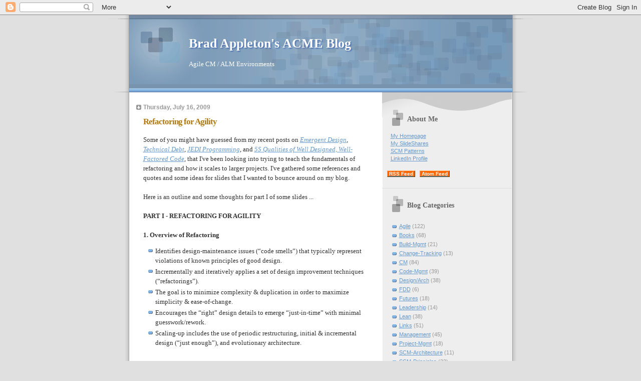

--- FILE ---
content_type: text/html; charset=UTF-8
request_url: http://bradapp.blogspot.com/2009/07/refactoring-for-agility.html
body_size: 13365
content:
<!DOCTYPE html>
<html dir='ltr'>
<head>
<link href='https://www.blogger.com/static/v1/widgets/2944754296-widget_css_bundle.css' rel='stylesheet' type='text/css'/>
<meta content='text/html; charset=UTF-8' http-equiv='Content-Type'/>
<meta content='blogger' name='generator'/>
<link href='http://bradapp.blogspot.com/favicon.ico' rel='icon' type='image/x-icon'/>
<link href='http://bradapp.blogspot.com/2009/07/refactoring-for-agility.html' rel='canonical'/>
<link rel="alternate" type="application/atom+xml" title="Brad Appleton&#39;s ACME Blog - Atom" href="http://bradapp.blogspot.com/feeds/posts/default" />
<link rel="alternate" type="application/rss+xml" title="Brad Appleton&#39;s ACME Blog - RSS" href="http://bradapp.blogspot.com/feeds/posts/default?alt=rss" />
<link rel="service.post" type="application/atom+xml" title="Brad Appleton&#39;s ACME Blog - Atom" href="https://www.blogger.com/feeds/10280668/posts/default" />

<link rel="alternate" type="application/atom+xml" title="Brad Appleton&#39;s ACME Blog - Atom" href="http://bradapp.blogspot.com/feeds/5151439327721874734/comments/default" />
<!--Can't find substitution for tag [blog.ieCssRetrofitLinks]-->
<meta content='http://bradapp.blogspot.com/2009/07/refactoring-for-agility.html' property='og:url'/>
<meta content='Refactoring for Agility' property='og:title'/>
<meta content='Some of you might have guessed from my recent posts on Emergent Design ,  Technical Debt ,  JEDI Programming , and 5S Qualities of Well Desi...' property='og:description'/>
<title>Brad Appleton's ACME Blog: Refactoring for Agility</title>
<style id='page-skin-1' type='text/css'><!--
/*
* Blogger Template Style
* Name:     TicTac (Blueberry)
* Date:     1 March 2004
* Updated by: Blogger Team
*/
/* ---( page defaults )--- */
body {
margin: 0;
padding: 0;
font-size: small;
text-align: center;
color: #333333;
background: #e0e0e0;
}
blockquote {
margin-top: 0;
margin-right: 0;
margin-bottom: 0;
margin-left: 30px;
padding-top: 10px;
padding-right: 0;
padding-bottom: 0;
padding-left: 20px;
font-size: 88%;
line-height: 1.5em;
color: #666;
background: url(https://resources.blogblog.com/blogblog/data/tictac_blue/quotes.gif) no-repeat top left;
}
blockquote p {
margin-top: 0;
}
abbr, acronym {
cursor: help;
font-style: normal;
border-bottom: 1px dotted;
}
code {
color: #996666;
}
hr {
display: none;
}
img {
border: none;
}
/* unordered list style */
ul {
list-style: none;
margin-left: 10px;
padding: 0;
}
li {
list-style: none;
padding-left: 14px;
margin-bottom: 3px;
background: url(https://resources.blogblog.com/blogblog/data/tictac_blue/tictac_blue.gif) no-repeat left 6px;
}
/* links */
a:link {
color: #6699cc;
}
a:visited {
color: #666699;
}
a:hover {
color: #5B739C;
}
a:active {
color: #5B739C;
text-decoration: none;
}
/* ---( layout structure )---*/
#outer-wrapper {
width: 847px;
margin: 0px auto 0;
text-align: left;
font: normal normal 100% Verdana, sans-serif;
background: url(https://resources.blogblog.com/blogblog/data/tictac_blue/tile_left.gif) repeat-y;
}
#content-wrapper {
margin-left: 42px; /* to avoid the border image */
width: 763px;
}
#main {
float: left;
width: 460px;
margin-top: 20px;
margin-right: 0;
margin-bottom: 0;
margin-left: 0;
padding-top: 0;
padding-right: 0;
padding-bottom: 0;
padding-left: 1em;
line-height: 1.5em;
word-wrap: break-word; /* fix for long text breaking sidebar float in IE */
overflow: hidden;     /* fix for long non-text content breaking IE sidebar float */
}
#sidebar {
float: right;
width: 259px;
padding-top: 20px;
padding-right: 0px;
padding-bottom: 0;
padding-left: 0;
font-size: 85%;
line-height: 1.4em;
color: #999999;
background: url(https://resources.blogblog.com/blogblog/data/tictac_blue/sidebar_bg.gif) no-repeat left top;
word-wrap: break-word; /* fix for long text breaking sidebar float in IE */
overflow: hidden;     /* fix for long non-text content breaking IE sidebar float */
}
/* ---( header and site name )--- */
#header-wrapper {
margin: 0;
padding: 0;
font: normal normal 100% 'Lucida Grande','Trebuchet MS';
background: #e0e0e0 url(https://resources.blogblog.com/blogblog/data/tictac_blue/top_div_blue_left.gif) no-repeat left top;
}
#header {
margin: 0;
padding-top: 25px;
padding-right: 60px;
padding-bottom: 35px;
padding-left: 160px;
color: #FFFFFF;
background: url(https://resources.blogblog.com/blogblog/data/tictac_blue/top_h1.gif) no-repeat bottom left;
}
#header h1 {
font-size: 200%;
text-shadow: #4F73B6 2px 2px 2px;
}
#header h1 a {
text-decoration: none;
color: #FFFFFF;
}
#header h1 a:hover {
color: #eee;
}
/* ---( main column )--- */
h2.date-header {
margin-top: 0;
padding-left: 14px;
font-size: 90%;
color: #999999;
background: url(https://resources.blogblog.com/blogblog/data/tictac_blue/date_icon_blue.gif) no-repeat left 50%;
}
.post h3 {
margin-top: 0;
font: normal bold 130% 'Lucida Grande','Trebuchet MS';
letter-spacing: -1px;
color: #b47b10;
}
.post {
margin-top: 0;
margin-right: 0;
margin-bottom: 1.5em;
margin-left: 0;
padding-top: 0;
padding-right: 0;
padding-bottom: 1.5em;
padding-left: 14px;
border-bottom: 1px solid #ddd;
}
.post h3 a,
.post h3 a:visited {
color: #b47b10;
text-decoration: none;
}
.post-footer {
margin: 0;
padding-top: 0;
padding-right: 0;
padding-bottom: 0;
padding-left: 14px;
font-size: 88%;
color: #999999;
background: url(https://resources.blogblog.com/blogblog/data/tictac_blue/tictac_grey.gif) no-repeat left 8px;
}
.post img, table.tr-caption-container {
padding: 6px;
border-top: 1px solid #ddd;
border-left: 1px solid #ddd;
border-bottom: 1px solid #c0c0c0;
border-right: 1px solid #c0c0c0;
}
.tr-caption-container img {
border: none;
padding: 0;
}
.feed-links {
clear: both;
line-height: 2.5em;
}
#blog-pager-newer-link {
float: left;
}
#blog-pager-older-link {
float: right;
}
#blog-pager {
text-align: center;
}
/* comment styles */
#comments {
padding: 10px 10px 0px 10px;
font-size: 85%;
line-height: 1.5em;
color: #666;
background: #eee url(https://resources.blogblog.com/blogblog/data/tictac_blue/comments_curve.gif) no-repeat top left;
}
#comments h4 {
margin-top: 20px;
margin-right: 0;
margin-bottom: 15px;
margin-left: 0;
padding-top: 8px;
padding-right: 0;
padding-bottom: 0;
padding-left: 40px;
font-family: "Lucida Grande", "Trebuchet MS";
font-size: 130%;
color: #666;
background: url(https://resources.blogblog.com/blogblog/data/tictac_blue/bubbles.gif) no-repeat 10px 0;
height: 29px !important; /* for most browsers */
height /**/:37px; /* for IE5/Win */
}
#comments ul {
margin-left: 0;
}
#comments li {
background: none;
padding-left: 0;
}
.comment-body {
padding-top: 0;
padding-right: 10px;
padding-bottom: 0;
padding-left: 25px;
background: url(https://resources.blogblog.com/blogblog/data/tictac_blue/tictac_blue.gif) no-repeat 10px 5px;
}
.comment-body p {
margin-bottom: 0;
}
.comment-author {
margin-top: 4px;
margin-right: 0;
margin-bottom: 0;
margin-left: 0;
padding-top: 0;
padding-right: 10px;
padding-bottom: 0;
padding-left: 60px;
color: #999;
background: url(https://resources.blogblog.com/blogblog/data/tictac_blue/comment_arrow_blue.gif) no-repeat 44px 2px;
}
.comment-footer {
border-bottom: 1px solid #ddd;
padding-bottom: 1em;
}
.deleted-comment {
font-style:italic;
color:gray;
}
/* ---( sidebar )--- */
.sidebar h2 {
margin-top: 0;
margin-right: 0;
margin-bottom: 0;
margin-left: 0;
padding-top: 25px;
padding-right: 0;
padding-bottom: 0;
padding-left: 40px;
font: normal bold 130% 'Lucida Grande','Trebuchet MS';
color: #666666;
height: 32px;
background: url(https://resources.blogblog.com/blogblog/data/tictac_blue/sidebar_icon.gif) no-repeat 10px 15px;
height: 32px !important; /* for most browsers */
height /**/:57px; /* for IE5/Win */
}
.sidebar .widget {
margin: 0;
padding-top: 0;
padding-right: 0;
padding-bottom: 10px;
padding-left: 10px;
border-bottom: 1px solid #ddd;
}
.sidebar li {
background: url(https://resources.blogblog.com/blogblog/data/tictac_blue/tictac_blue.gif) no-repeat left 5px;
}
.profile-textblock {
clear: both;
margin-left: 0;
}
.profile-img {
float: left;
margin-top: 0;
margin-right: 5px;
margin-bottom: 5px;
margin-left: 0;
border: 1px solid #ddd;
padding: 4px;
}
/* ---( footer )--- */
.clear { /* to fix IE6 padding-top issue */
clear: both;
}
#footer-wrapper {
margin: 0;
padding-top: 0;
padding-right: 0;
padding-bottom: 9px;
padding-left: 0;
font-size: 85%;
color: #ddd;
background: url(https://resources.blogblog.com/blogblog/data/tictac_blue/bottom_sill.gif) no-repeat bottom left;
}
#footer {
margin: 0;
padding-top: 20px;
padding-right: 320px;
padding-bottom: 20px;
padding-left: 95px;
background: url(https://resources.blogblog.com/blogblog/data/tictac_blue/bottom_sash_left.gif) no-repeat top left;
}
/** Page structure tweaks for layout editor wireframe */
body#layout #outer-wrapper,
body#layout #main,
body#layout #sidebar {
padding-top: 0;
margin-top: 0;
}
body#layout #outer-wrapper,
body#layout #content-wrapper {
width: 740px;
}
body#layout #sidebar {
margin-right: 0;
margin-bottom: 1em;
}
body#layout #header,
body#layout #footer,
body#layout #main {
padding: 0;
}
body#layout #content-wrapper {
margin: 0px;
}

--></style>
<link href='https://www.blogger.com/dyn-css/authorization.css?targetBlogID=10280668&amp;zx=ed5fc59c-17b0-4fe9-9b16-8b120646d34d' media='none' onload='if(media!=&#39;all&#39;)media=&#39;all&#39;' rel='stylesheet'/><noscript><link href='https://www.blogger.com/dyn-css/authorization.css?targetBlogID=10280668&amp;zx=ed5fc59c-17b0-4fe9-9b16-8b120646d34d' rel='stylesheet'/></noscript>
<meta name='google-adsense-platform-account' content='ca-host-pub-1556223355139109'/>
<meta name='google-adsense-platform-domain' content='blogspot.com'/>

</head>
<body>
<div class='navbar section' id='navbar'><div class='widget Navbar' data-version='1' id='Navbar1'><script type="text/javascript">
    function setAttributeOnload(object, attribute, val) {
      if(window.addEventListener) {
        window.addEventListener('load',
          function(){ object[attribute] = val; }, false);
      } else {
        window.attachEvent('onload', function(){ object[attribute] = val; });
      }
    }
  </script>
<div id="navbar-iframe-container"></div>
<script type="text/javascript" src="https://apis.google.com/js/platform.js"></script>
<script type="text/javascript">
      gapi.load("gapi.iframes:gapi.iframes.style.bubble", function() {
        if (gapi.iframes && gapi.iframes.getContext) {
          gapi.iframes.getContext().openChild({
              url: 'https://www.blogger.com/navbar/10280668?po\x3d5151439327721874734\x26origin\x3dhttp://bradapp.blogspot.com',
              where: document.getElementById("navbar-iframe-container"),
              id: "navbar-iframe"
          });
        }
      });
    </script><script type="text/javascript">
(function() {
var script = document.createElement('script');
script.type = 'text/javascript';
script.src = '//pagead2.googlesyndication.com/pagead/js/google_top_exp.js';
var head = document.getElementsByTagName('head')[0];
if (head) {
head.appendChild(script);
}})();
</script>
</div></div>
<div id='outer-wrapper'><div id='wrap2'>
<!-- skip links for text browsers -->
<span id='skiplinks' style='display:none;'>
<a href='#main'>skip to main </a> |
      <a href='#sidebar'>skip to sidebar</a>
</span>
<div id='header-wrapper'>
<div class='header section' id='header'><div class='widget Header' data-version='1' id='Header1'>
<div id='header-inner'>
<div class='titlewrapper'>
<h1 class='title'>
<a href='http://bradapp.blogspot.com/'>
Brad Appleton's ACME Blog
</a>
</h1>
</div>
<div class='descriptionwrapper'>
<p class='description'><span>Agile CM / ALM Environments</span></p>
</div>
</div>
</div></div>
</div>
<div id='content-wrapper'>
<div id='crosscol-wrapper' style='text-align:center'>
<div class='crosscol no-items section' id='crosscol'></div>
</div>
<div id='main-wrapper'>
<div class='main section' id='main'><div class='widget Blog' data-version='1' id='Blog1'>
<div class='blog-posts hfeed'>

          <div class="date-outer">
        
<h2 class='date-header'><span>Thursday, July 16, 2009</span></h2>

          <div class="date-posts">
        
<div class='post-outer'>
<div class='post hentry uncustomized-post-template' itemprop='blogPost' itemscope='itemscope' itemtype='http://schema.org/BlogPosting'>
<meta content='10280668' itemprop='blogId'/>
<meta content='5151439327721874734' itemprop='postId'/>
<a name='5151439327721874734'></a>
<h3 class='post-title entry-title' itemprop='name'>
Refactoring for Agility
</h3>
<div class='post-header'>
<div class='post-header-line-1'></div>
</div>
<div class='post-body entry-content' id='post-body-5151439327721874734' itemprop='description articleBody'>
<span style="font-family:georgia;">Some of you might have guessed from my recent posts on <a href="http://blog.bradapp.net/2009/07/emergent-design-and-evolutionary.html" style="font-style: italic;">Emergent Design</a>,  <a href="http://blog.bradapp.net/2009/06/technical-debt-definition-and-resources.html" style="font-style: italic;">Technical Debt</a>,  <a href="http://blog.bradapp.net/2009/07/jedi-programming-just-enough-design.html" style="font-style: italic;">JEDI Programming</a>, and <a href="http://blog.bradapp.net/2009/06/5s-qualities-of-well-designed-well.html" style="font-style: italic;">5S Qualities of Well Designed, Well-Factored Code</a>, that I've been looking into trying to teach the fundamentals of refactoring and how it scales to larger projects. I've gathered some references and quotes and some ideas for slides that I wanted to bounce around on my blog.<br /><br />Here is an outline and some thoughts for part I of some slides ...<br /><br /><strong>PART I - REFACTORING FOR AGILITY</strong><br /><br /><strong>1. Overview of Refactoring</strong><br /><ul><li>Identifies design-maintenance issues (&#8220;code smells&#8221;) that typically represent violations of known principles of good design.</li><li>Incrementally and iteratively applies a set of design improvement techniques (&#8220;refactorings&#8221;).</li><li>The goal is to minimize complexity &amp; duplication in order to maximize simplicity &amp; ease-of-change.</li><li>Encourages the &#8220;right&#8221; design details to emerge &#8220;just-in-time&#8221; with minimal guesswork/rework.</li><li>Scaling-up includes the use of periodic restructuring, initial &amp; incremental design (&#8220;just enough&#8221;), and evolutionary architecture.</li></ul><br /><strong>2. Refactoring Defined</strong> [cite definition(s)]<br /><br /><strong>3. Refactoring Myths -- Refactoring is NOT &#8230;</strong><br /><ul><li>&#8220;Rework&#8221; &#8211; redesigning things that could, and should, have been designed correctly in the first place.</li><li>Design &#8220;gold-plating&#8221; &#8211; work that adds no business value, and merely serves to stroke the egos of perfectionists who are out of touch with business reality.</li><li>Miscellaneous code &#8220;tidying&#8221; &#8211; the kind that is &#8220;nice to have,&#8221; but should only happen when the team has some slack-time, and is a luxury we can do without, without any serious consequences. </li><li>A license to &#8220;hack&#8221; &#8211; avoiding any and all initial design &amp; analysis and instead jumping straight to coding with no &#8220;real&#8221; design.</li><li>Reengineering &#8211; large-scale restructuring that requires a concerted effort over the course of several weeks/months to re-write or re-architect significant parts of the system.</li></ul><strong>4. Refactoring IS &#8230;</strong><br /><ul><li>A systematic approach to source-code &#8220;hygiene&#8221; that minimizes the chances of introducing bugs</li><li>Improving the design of the code after it has been written</li><li>A behavior-preserving transformation of source-code structure</li><li>The process of simplifying &amp; consolidating a work-product by making several, small, successive revisions focused on: preserving correctness, removing redundancy, revealing thoughts &amp; intentions, and improving clarity &amp; conciseness.</li><li>A disciplined way of making changes while exposing the project to significantly less risk.</li><li>An effective means to address the economic reality of software growth/complexity by reducing &amp; amortizing its cost throughout the daily business of code development &amp; maintenance activities.</li></ul><strong>5. Why Refactor?</strong><br /><strong>6. How to Refactor</strong><br /><strong>7. Rules of Clean Code</strong><br /><strong>8. Rules for Simple Code</strong><br /><strong>9. The Steps of Refactoring</strong><br /><strong>10. Code Smells</strong><br /><strong>11. Categories of Refactorings</strong><br /><ul><li>Small Refactorings</li><li>Larger Refactorings/Restructurings<br /></li><li>Each category contains as many as a dozen or more refactorings, most of which are catalogued at http://refactoring.com/catalog/<br /></li></ul><br /><strong>12. Refactorings</strong> (Some refactorings from real projects)<br /><ul><li>See http://refactoring.com/catalog/ for an up-to-date list (and the &#8220;Refactoring to Patterns&#8221; catalog too)</li></ul><strong>13. What to do if &#8230;?</strong><br /><ul><li>I spot a &#8220;smell&#8221; that is not already known or catalogued?</li><li>There is no specific known/catalogued &#8220;refactoring&#8221; for what I think I need?</li></ul><strong>14. When to Refactor?</strong><br /><ul><li>While adding functionality</li><li>While fixing a bug</li><li>While reviewing code</li><li>After coding the same/similar thing for the third time (to &#8220;factor out&#8221; the duplication)</li><li>A.k.a.: The Rule of Three: 3 strikes and you refactor.</li><li>After the third time you deferred refactoring a change, for any reason [The Rule of Three, again]</li><li>Before the end of the iteration if you haven&#8217;t been following The Rule of Three </li></ul><strong>15. Refactor Continually</strong><br /><strong>16. When NOT to Refactor?</strong><br /><ul><li>When the build is broken or tests don&#8217;t pass</li><li>When it would compromise meeting an impending deadline or commitment</li><li>When the code in question really just needs to be re-written &#8220;from scratch&#8221;</li><li>When it would modify code/interfaces that could significantly impact/break other work (e.g.: Published/public interfaces and protocols, Database schemas/tables/operations)</li><li>Sometimes we must defer refactoring for later and/or plan for subsequent restructuring</li></ul><strong>17. Refactoring to Patterns &amp; Principles</strong><br />Software Design Principles and Design Patterns are the underlying foundation for Refactoring:<br /><ul><li>Code smells (a.k.a &#8220;code pathologies&#8221;): Signal a possible violation of design principles, Suggest which refactoring may be needed</li><li>Refactoring: Correct a design principle violation (at least partially), Converge toward common design patterns </li><li>Design Patterns: Reconcile forces among conflicting design concerns,Restore balance between competing design principles</li><li>Design Principles: Lead us to attain desired design qualities/attributes</li></ul><strong>18. Design Attributes/Code Qualities</strong><br />Qualities of Highly Maintainable Software:<br /><ul><li>Loose Coupling &amp; High Cohesion</li><li>Hierarchy (Structural Decomposition)</li><li>Abstraction, Encapsulation &amp; Modularity</li><li>Sufficiency, Parsimony and Primitiveness</li><li>Readability</li><li>Testability</li><li>Modifiability</li><li>Serviceability</li></ul><strong>19. Design Principles: SOLID, SoC, DRY, Shy</strong><br /><ul><li>The SOLID Principles of Object-Oriented Design (from Uncle Bob)<br /></li><li>The SoC Principle: Separation of Concerns &#8212; separate interface from implementation, policy from mechanism, behavior from construction, commands from queries, ...</li><li>The DRY Principle: Don&#8217;t Repeat Yourself (Eliminate Duplication), Single Point of Truth</li><li>The &#8220;Structure-Shy&#8221; Principle: (&#8220;Tell, Don&#8217;t Ask!&#8221;), The Law of Demeter, Principle of Least Assumed Knowledge</li></ul><strong>20. Other Acronyms of Simple/Agile Design</strong><br /><ul><li>OAOO &#8211; Say Things Once And Only Once (restatement of the DRY principle)</li><li>DTSTTCPW &#8211; Do The Simplest Thing That Could Possibly Work! (restatement of the KISS principle)</li><li>YAGNI &#8211; You Aren&#8217;t Gonna Need It!</li><li>The LRM Principle: Defer Commitment of Irreversible Decisions to the Last Responsible Moment!</li><li>BDUF &#8211; Big Design Up-Front! (vs. JEDI)</li><li>JEDI &#8211; Just Enough Design Initially/In-front!</li><li>DDD &#8211; Domain-Driven Design</li></ul><strong>21. Design Patterns</strong><br /><strong>22. Summary: Refactoring for Agility</strong><br /><ul><li>Successively applies small behavior-preserving transformations to eliminate code smells</li><li>Based on proven design principles and patterns for achieving maintainability &amp; modifiability</li><li>Good automated testing is a prerequisite</li><li>Refactoring is not rewriting, rework or restructuring</li><li>With refactoring, we continuously invest nominal effort to reduce the risk &amp; cycle-time of changes</li><li>The goal is to minimize complexity &amp; duplication in order to maximize simplicity &amp; ease-of-change.</li><li>Practiced in a highly disciplined manner, it promotes:<ul><li>Sufficient functionality </li><li>Simple &amp; clean code</li><li>Supple design</li><li>Serviceable software</li><li>Sustainable team velocity</li></ul></li></ul><br /><strong>23. Resources:</strong><br />Code Smells:<br /><ul><li><i><a href="http://www.testingeducation.org/pt/Refactoring-smells.pdf">Introduction to Code Smells and Refactoring</a></i> from <a href="http://www.testingeducation.org/">TestingEducation.org</a><br />  </li> <li><i><a href="http://www.cs.siue.edu/wwhite/CS325/CourseNotes/07_Kerievsky0111.ppt">Code Smells and Refactoring to Patterns</a></i>, by <a href="http://www.industriallogic.com/">Josh Kerievsky</a> </li> <li><i><a href="http://wiki.swelab.info/selabwiki/images/4/49/20070523.ppt">Refactoring and Code Smells</a></i> </li> <li><a href="http://c2.com/xp/CodeSmell.html">The original WikiWiki CodeSmells page</a></li> <li><a href="http://martinfowler.com/bliki/CodeSmell.html">Martin Fowler's Code Smells page</a> </li> <li><a href="http://sis36.berkeley.edu/projects/streek/agile/bad-smells-in-code.html">A Catalogue of Bad Smells in Code</a>, by Martin Fowler and Kent Beck </li> <li><a href="http://www.soberit.hut.fi/mmantyla/badcodesmellstaxonomy.htm">A Taxonomy of Bad Code Smells</a> </li> <li><a href="http://www.codinghorror.com/blog/archives/000589.html">CodingHorror.com's list of Code Smells</a> </li> <li><a href="http://www.industriallogic.com/papers/smellstorefactorings.pdf">Smells to Refactorings Quick Reference</a>, by <a href="http://www.industriallogic.com/">Josh Kerievsky</a> </li> <li><a href="http://wiki.java.net/bin/view/People/SmellsToRefactorings">Gene Garcia's mapping of CodeSmells to Refactorings</a>  </li> <li><i><a href="http://www.ibm.com/developerworks/library/j-ap07088/">Using Static Analysis Tools to Identify Code Smells</a></i>, IBM developerWorks article by <a href="http://www.testearly.com/">Paul Duvall</a></li></ul>Design Principles:<br /><ul><li>S.O.L.I.D. Principles e-Book (free) <a href="http://www.lostechies.com/content/pablo_ebook.aspx">http://www.lostechies.com/content/pablo_ebook.aspx</a><br />  </li> <li>An O-O Primer, <a href="http://www.rgoarchitects.com/Files/ooprimer.pdf">http://www.rgoarchitects.com/Files/ooprimer.pdf</a><br />  </li> <li>The Principles of Object-Oriented Design: <a href="http://butunclebob.com/ArticleS.UncleBob.PrinciplesOfOod">http://butunclebob.com/ArticleS.UncleBob.PrinciplesOfOod</a><br />  </li> <li>Design Principles and Patterns, <a href="http://www.objectmentor.com/resources/articles/Principles_and_Patterns.pdf">http://www.objectmentor.com/resources/articles/Principles_and_Patterns.pdf</a> and <a href="http://www.oodesign.com/">http://www.oodesign.com/</a><br /></li> <li>The Art of SoC (Separation of Concerns) <a href="http://www.ctrl-shift-b.com/2008/01/art-of-separation-of-concerns.html">http://www.ctrl-shift-b.com/2008/01/art-of-separation-of-concerns.html</a><br />  </li> <li>Tell, Don&#8217;t Ask, <a href="http://www.pragprog.com/articles/tell-dont-ask">http://www.pragprog.com/articles/tell-dont-ask</a><br />  </li> <li>O-O in One Sentence: Keep it Shy, DRY, and Tell the Other Guy! <a href="http://media.pragprog.com/articles/may_04_oo1.pdf">http://media.pragprog.com/articles/may_04_oo1.pdf</a><br />  </li></ul>Design Patterns:<br />    - Online Resources:<br /><ul><li><a href="http://en.wikipedia.org/wiki/Design_pattern">Wikipedia on Design Patterns</a> </li> <li>The Patterns Home page: <a href="http://www.hillside.net/patterns">hillside.net/patterns</a></li> <li><a href="http://www.oodesign.com/">Design Patterns Reference</a> and <a href="http://www.cs.wustl.edu/%7Eschmidt/tutorials-patterns.html">Patterns Tutorials</a></li> <li><a href="http://docs.bradapp.net/patterns-intro.html">Patterns &amp; Software: Essential Concepts &amp; Terminology</a></li></ul>     - Books:<br /><ul><li><a href="http://www.informit.com/title/0201633612">Design Patterns</a>, by the &#8220;Gang of Four&#8221; <i>(the book that started it all)</i></li> <li><a href="http://www.cse.wustl.edu/%7Eschmidt/POSA/">POSA Series of books</a> on Pattern-Oriented Software Architecture</li> <li><a href="http://oreilly.com/catalog/9780596007126/">Head First Design Patterns</a>, from the O&#8217;Reilly <a href="http://oreilly.com/store/series/headfirst.html">Head First</a> Series</li> <li><a href="http://www.informit.com/title/0321213351">Refactoring to Patterns</a>; by Joshua Kerievsky</li> <li><a href="http://www.informit.com/title/0135974445">Agile Software Development, Principles, Patterns, and Practices</a> by Robert C.  Martin</li> <li><a href="http://www.informit.com/title/0321413091">Implementation Patterns</a>; by Kent Beck </li> <li><a href="http://www.informit.com/title/0321247140">Design Patterns Explained (2ed)</a>; by Alan Shalloway, James Trott</li></ul>Other Agile Design Slogans:<br /><ul><li>XP Simplicity Rules, <a href="http://c2.com/cgi/wiki?XpSimplicityRules">http://c2.com/cgi/wiki?XpSimplicityRules</a><br /></li> <li>Essential XP: Simple Design, <a href="http://www.xprogramming.com/xpmag/expEmergentDesign.htm">http://www.xprogramming.com/xpmag/expEmergentDesign.htm</a><br /></li> <li>DTSTTCPW - <a href="http://c2.com/cgi/wiki?DoTheSimplestThingThatCouldPossiblyWork">http://c2.com/cgi/wiki?DoTheSimplestThingThatCouldPossiblyWork</a><br /></li> <li>OAOO - <a href="http://c2.com/cgi/wiki?OnceAndOnlyOnce">http://c2.com/cgi/wiki?OnceAndOnlyOnce</a><br /></li> <li>YAGNI - <a href="http://en.wikipedia.org/wiki/You_Ain%27t_Gonna_Need_It">http://en.wikipedia.org/wiki/You_Ain%27t_Gonna_Need_It</a><br /></li> <li>LRM - <a href="http://stevesmithblog.com/blog/delaying-decisions/">http://stevesmithblog.com/blog/delaying-decisions</a>, <a href="http://vig.pearsoned.co.uk/samplechapter/0321150783.pdf">http://vig.pearsoned.co.uk/samplechapter/0321150783.pdf</a><br /></li> <li>BDUF - <a href="http://en.wikipedia.org/wiki/Big_Design_Up_Front">http://en.wikipedia.org/wiki/Big_Design_Up_Front</a><br />  </li> <li>JEDI - <a href="http://www.featuredrivendevelopment.com/node/507">http://www.featuredrivendevelopment.com/node/507</a><br />  </li> <li>DDD - <a href="http://www.domaindrivendesign.org/">http://www.domaindrivendesign.org/</a><br /></li></ul></span>
<div style='clear: both;'></div>
</div>
<div class='post-footer'>
<div class='post-footer-line post-footer-line-1'>
<span class='post-author vcard'>
Posted by
<span class='fn' itemprop='author' itemscope='itemscope' itemtype='http://schema.org/Person'>
<meta content='https://www.blogger.com/profile/15136106921504315995' itemprop='url'/>
<a class='g-profile' href='https://www.blogger.com/profile/15136106921504315995' rel='author' title='author profile'>
<span itemprop='name'>Brad Appleton</span>
</a>
</span>
</span>
<span class='post-timestamp'>
at
<meta content='http://bradapp.blogspot.com/2009/07/refactoring-for-agility.html' itemprop='url'/>
<a class='timestamp-link' href='http://bradapp.blogspot.com/2009/07/refactoring-for-agility.html' rel='bookmark' title='permanent link'><abbr class='published' itemprop='datePublished' title='2009-07-16T01:32:00-05:00'>1:32 AM</abbr></a>
</span>
<span class='post-comment-link'>
</span>
<span class='post-icons'>
<span class='item-action'>
<a href='https://www.blogger.com/email-post/10280668/5151439327721874734' title='Email Post'>
<img alt='' class='icon-action' height='13' src='https://resources.blogblog.com/img/icon18_email.gif' width='18'/>
</a>
</span>
<span class='item-control blog-admin pid-21385493'>
<a href='https://www.blogger.com/post-edit.g?blogID=10280668&postID=5151439327721874734&from=pencil' title='Edit Post'>
<img alt='' class='icon-action' height='18' src='https://resources.blogblog.com/img/icon18_edit_allbkg.gif' width='18'/>
</a>
</span>
</span>
<div class='post-share-buttons goog-inline-block'>
</div>
</div>
<div class='post-footer-line post-footer-line-2'>
<span class='post-labels'>
Labels:
<a href='http://bradapp.blogspot.com/search/label/Agile' rel='tag'>Agile</a>,
<a href='http://bradapp.blogspot.com/search/label/Design%2FArch' rel='tag'>Design/Arch</a>
</span>
</div>
<div class='post-footer-line post-footer-line-3'>
<span class='post-location'>
</span>
</div>
</div>
</div>
<div class='comments' id='comments'>
<a name='comments'></a>
<h4>No comments:</h4>
<div id='Blog1_comments-block-wrapper'>
<dl class='avatar-comment-indent' id='comments-block'>
</dl>
</div>
<p class='comment-footer'>
<a href='https://www.blogger.com/comment/fullpage/post/10280668/5151439327721874734' onclick='javascript:window.open(this.href, "bloggerPopup", "toolbar=0,location=0,statusbar=1,menubar=0,scrollbars=yes,width=640,height=500"); return false;'>Post a Comment</a>
</p>
</div>
</div>

        </div></div>
      
</div>
<div class='blog-pager' id='blog-pager'>
<span id='blog-pager-newer-link'>
<a class='blog-pager-newer-link' href='http://bradapp.blogspot.com/2009/07/refactoring-scale.html' id='Blog1_blog-pager-newer-link' title='Newer Post'>Newer Post</a>
</span>
<span id='blog-pager-older-link'>
<a class='blog-pager-older-link' href='http://bradapp.blogspot.com/2009/07/mercurial-git-and-scala.html' id='Blog1_blog-pager-older-link' title='Older Post'>Older Post</a>
</span>
<a class='home-link' href='http://bradapp.blogspot.com/'>Home</a>
</div>
<div class='clear'></div>
<div class='post-feeds'>
<div class='feed-links'>
Subscribe to:
<a class='feed-link' href='http://bradapp.blogspot.com/feeds/5151439327721874734/comments/default' target='_blank' type='application/atom+xml'>Post Comments (Atom)</a>
</div>
</div>
</div></div>
</div>
<div id='sidebar-wrapper'>
<div class='sidebar section' id='sidebar'><div class='widget HTML' data-version='1' id='HTML2'>
<h2 class='title'>About Me</h2>
<div class='widget-content'>
<table><tr><td>
<img alt="" src="http://www.bradapp.com/bradapp-blog.jpg"/>
</td><td>
 <a href="http://www.bradapp.net">My Homepage</a><br/>
 <a href="http://www.slideshare.net/bradapp">My SlideShares</a><br/>
 <a href="http://www.scmpatterns.com">SCM Patterns</a><br/>
 <a href="http://www.linkedin.com/in/BradAppleton">LinkedIn Profile</a><br/>
</td></tr></table>
<p align="left">
<font color="white" style="font-family: verdana;" size="2">
<a href="http://feeds.feedburner.com/bradapp" title="RSS Feed">
<span style="font-family: verdana, sans-serif; font-size: 10px; font-weight:bold; text-decoration:none; color: white; background-color: #F60; border:1px solid;                 border-color: #FC9 #630 #330 #F96; padding:0px 3px 0px 3px; margin:0px;">RSS Feed</span></a>
&nbsp;
<a href="http://bradapp.blogspot.com/feeds/posts/default" title="Atom feed">
<span style="font-family: verdana, sans-serif; font-size: 10px; font-weight:bold;                  text-decoration:none; color: white; background-color: #F60; border:1px solid; border-color: #FC9 #630 #330 #F96; padding:0px 3px 0px 3px; margin:0px;">Atom Feed</span></a>
</font><br/></p>
</div>
<div class='clear'></div>
</div><div class='widget Label' data-version='1' id='Label1'>
<h2>Blog Categories</h2>
<div class='widget-content list-label-widget-content'>
<ul>
<li>
<a dir='ltr' href='http://bradapp.blogspot.com/search/label/Agile'>Agile</a>
<span dir='ltr'>(122)</span>
</li>
<li>
<a dir='ltr' href='http://bradapp.blogspot.com/search/label/Books'>Books</a>
<span dir='ltr'>(68)</span>
</li>
<li>
<a dir='ltr' href='http://bradapp.blogspot.com/search/label/Build-Mgmt'>Build-Mgmt</a>
<span dir='ltr'>(21)</span>
</li>
<li>
<a dir='ltr' href='http://bradapp.blogspot.com/search/label/Change-Tracking'>Change-Tracking</a>
<span dir='ltr'>(13)</span>
</li>
<li>
<a dir='ltr' href='http://bradapp.blogspot.com/search/label/CM'>CM</a>
<span dir='ltr'>(84)</span>
</li>
<li>
<a dir='ltr' href='http://bradapp.blogspot.com/search/label/Code-Mgmt'>Code-Mgmt</a>
<span dir='ltr'>(39)</span>
</li>
<li>
<a dir='ltr' href='http://bradapp.blogspot.com/search/label/Design%2FArch'>Design/Arch</a>
<span dir='ltr'>(38)</span>
</li>
<li>
<a dir='ltr' href='http://bradapp.blogspot.com/search/label/FDD'>FDD</a>
<span dir='ltr'>(6)</span>
</li>
<li>
<a dir='ltr' href='http://bradapp.blogspot.com/search/label/Futures'>Futures</a>
<span dir='ltr'>(18)</span>
</li>
<li>
<a dir='ltr' href='http://bradapp.blogspot.com/search/label/Leadership'>Leadership</a>
<span dir='ltr'>(14)</span>
</li>
<li>
<a dir='ltr' href='http://bradapp.blogspot.com/search/label/Lean'>Lean</a>
<span dir='ltr'>(38)</span>
</li>
<li>
<a dir='ltr' href='http://bradapp.blogspot.com/search/label/Links'>Links</a>
<span dir='ltr'>(51)</span>
</li>
<li>
<a dir='ltr' href='http://bradapp.blogspot.com/search/label/Management'>Management</a>
<span dir='ltr'>(45)</span>
</li>
<li>
<a dir='ltr' href='http://bradapp.blogspot.com/search/label/Project-Mgmt'>Project-Mgmt</a>
<span dir='ltr'>(18)</span>
</li>
<li>
<a dir='ltr' href='http://bradapp.blogspot.com/search/label/SCM-Architecture'>SCM-Architecture</a>
<span dir='ltr'>(11)</span>
</li>
<li>
<a dir='ltr' href='http://bradapp.blogspot.com/search/label/SCM-Principles'>SCM-Principles</a>
<span dir='ltr'>(33)</span>
</li>
<li>
<a dir='ltr' href='http://bradapp.blogspot.com/search/label/Self-Organization'>Self-Organization</a>
<span dir='ltr'>(4)</span>
</li>
<li>
<a dir='ltr' href='http://bradapp.blogspot.com/search/label/Six-Sigma'>Six-Sigma</a>
<span dir='ltr'>(8)</span>
</li>
<li>
<a dir='ltr' href='http://bradapp.blogspot.com/search/label/Tools'>Tools</a>
<span dir='ltr'>(10)</span>
</li>
<li>
<a dir='ltr' href='http://bradapp.blogspot.com/search/label/Traceability'>Traceability</a>
<span dir='ltr'>(13)</span>
</li>
<li>
<a dir='ltr' href='http://bradapp.blogspot.com/search/label/Trust'>Trust</a>
<span dir='ltr'>(13)</span>
</li>
<li>
<a dir='ltr' href='http://bradapp.blogspot.com/search/label/Version-Control'>Version-Control</a>
<span dir='ltr'>(56)</span>
</li>
<li>
<a dir='ltr' href='http://bradapp.blogspot.com/search/label/XP'>XP</a>
<span dir='ltr'>(33)</span>
</li>
</ul>
<div class='clear'></div>
</div>
</div><div class='widget BlogArchive' data-version='1' id='BlogArchive1'>
<h2>Blog Archives</h2>
<div class='widget-content'>
<div id='ArchiveList'>
<div id='BlogArchive1_ArchiveList'>
<ul class='hierarchy'>
<li class='archivedate collapsed'>
<a class='toggle' href='javascript:void(0)'>
<span class='zippy'>

        &#9658;&#160;
      
</span>
</a>
<a class='post-count-link' href='http://bradapp.blogspot.com/2018/'>
2018
</a>
<span class='post-count' dir='ltr'>(1)</span>
<ul class='hierarchy'>
<li class='archivedate collapsed'>
<a class='toggle' href='javascript:void(0)'>
<span class='zippy'>

        &#9658;&#160;
      
</span>
</a>
<a class='post-count-link' href='http://bradapp.blogspot.com/2018/03/'>
March
</a>
<span class='post-count' dir='ltr'>(1)</span>
</li>
</ul>
</li>
</ul>
<ul class='hierarchy'>
<li class='archivedate expanded'>
<a class='toggle' href='javascript:void(0)'>
<span class='zippy toggle-open'>

        &#9660;&#160;
      
</span>
</a>
<a class='post-count-link' href='http://bradapp.blogspot.com/2009/'>
2009
</a>
<span class='post-count' dir='ltr'>(47)</span>
<ul class='hierarchy'>
<li class='archivedate collapsed'>
<a class='toggle' href='javascript:void(0)'>
<span class='zippy'>

        &#9658;&#160;
      
</span>
</a>
<a class='post-count-link' href='http://bradapp.blogspot.com/2009/08/'>
August
</a>
<span class='post-count' dir='ltr'>(4)</span>
</li>
</ul>
<ul class='hierarchy'>
<li class='archivedate expanded'>
<a class='toggle' href='javascript:void(0)'>
<span class='zippy toggle-open'>

        &#9660;&#160;
      
</span>
</a>
<a class='post-count-link' href='http://bradapp.blogspot.com/2009/07/'>
July
</a>
<span class='post-count' dir='ltr'>(8)</span>
<ul class='posts'>
<li><a href='http://bradapp.blogspot.com/2009/07/resources-on-retrospectives.html'>Resources on Retrospectives</a></li>
<li><a href='http://bradapp.blogspot.com/2009/07/refactoring-scale.html'>Refactoring @ Scale</a></li>
<li><a href='http://bradapp.blogspot.com/2009/07/refactoring-for-agility.html'>Refactoring for Agility</a></li>
<li><a href='http://bradapp.blogspot.com/2009/07/mercurial-git-and-scala.html'>Mercurial, Git and Scala</a></li>
<li><a href='http://bradapp.blogspot.com/2009/07/book-landing-tech-job-you-love.html'>BOOK: Landing the Tech Job You Love</a></li>
<li><a href='http://bradapp.blogspot.com/2009/07/book-economics-of-iterative-software.html'>BOOK: The Economics of Iterative Software Development</a></li>
<li><a href='http://bradapp.blogspot.com/2009/07/jedi-programming-just-enough-design.html'>JEDI Programming - Just Enough Design Initially</a></li>
<li><a href='http://bradapp.blogspot.com/2009/07/emergent-design-and-evolutionary.html'>Emergent Design and Evolutionary Architecture - Re...</a></li>
</ul>
</li>
</ul>
<ul class='hierarchy'>
<li class='archivedate collapsed'>
<a class='toggle' href='javascript:void(0)'>
<span class='zippy'>

        &#9658;&#160;
      
</span>
</a>
<a class='post-count-link' href='http://bradapp.blogspot.com/2009/06/'>
June
</a>
<span class='post-count' dir='ltr'>(12)</span>
</li>
</ul>
<ul class='hierarchy'>
<li class='archivedate collapsed'>
<a class='toggle' href='javascript:void(0)'>
<span class='zippy'>

        &#9658;&#160;
      
</span>
</a>
<a class='post-count-link' href='http://bradapp.blogspot.com/2009/05/'>
May
</a>
<span class='post-count' dir='ltr'>(10)</span>
</li>
</ul>
<ul class='hierarchy'>
<li class='archivedate collapsed'>
<a class='toggle' href='javascript:void(0)'>
<span class='zippy'>

        &#9658;&#160;
      
</span>
</a>
<a class='post-count-link' href='http://bradapp.blogspot.com/2009/04/'>
April
</a>
<span class='post-count' dir='ltr'>(13)</span>
</li>
</ul>
</li>
</ul>
<ul class='hierarchy'>
<li class='archivedate collapsed'>
<a class='toggle' href='javascript:void(0)'>
<span class='zippy'>

        &#9658;&#160;
      
</span>
</a>
<a class='post-count-link' href='http://bradapp.blogspot.com/2008/'>
2008
</a>
<span class='post-count' dir='ltr'>(37)</span>
<ul class='hierarchy'>
<li class='archivedate collapsed'>
<a class='toggle' href='javascript:void(0)'>
<span class='zippy'>

        &#9658;&#160;
      
</span>
</a>
<a class='post-count-link' href='http://bradapp.blogspot.com/2008/07/'>
July
</a>
<span class='post-count' dir='ltr'>(1)</span>
</li>
</ul>
<ul class='hierarchy'>
<li class='archivedate collapsed'>
<a class='toggle' href='javascript:void(0)'>
<span class='zippy'>

        &#9658;&#160;
      
</span>
</a>
<a class='post-count-link' href='http://bradapp.blogspot.com/2008/06/'>
June
</a>
<span class='post-count' dir='ltr'>(5)</span>
</li>
</ul>
<ul class='hierarchy'>
<li class='archivedate collapsed'>
<a class='toggle' href='javascript:void(0)'>
<span class='zippy'>

        &#9658;&#160;
      
</span>
</a>
<a class='post-count-link' href='http://bradapp.blogspot.com/2008/05/'>
May
</a>
<span class='post-count' dir='ltr'>(4)</span>
</li>
</ul>
<ul class='hierarchy'>
<li class='archivedate collapsed'>
<a class='toggle' href='javascript:void(0)'>
<span class='zippy'>

        &#9658;&#160;
      
</span>
</a>
<a class='post-count-link' href='http://bradapp.blogspot.com/2008/04/'>
April
</a>
<span class='post-count' dir='ltr'>(5)</span>
</li>
</ul>
<ul class='hierarchy'>
<li class='archivedate collapsed'>
<a class='toggle' href='javascript:void(0)'>
<span class='zippy'>

        &#9658;&#160;
      
</span>
</a>
<a class='post-count-link' href='http://bradapp.blogspot.com/2008/03/'>
March
</a>
<span class='post-count' dir='ltr'>(5)</span>
</li>
</ul>
<ul class='hierarchy'>
<li class='archivedate collapsed'>
<a class='toggle' href='javascript:void(0)'>
<span class='zippy'>

        &#9658;&#160;
      
</span>
</a>
<a class='post-count-link' href='http://bradapp.blogspot.com/2008/02/'>
February
</a>
<span class='post-count' dir='ltr'>(5)</span>
</li>
</ul>
<ul class='hierarchy'>
<li class='archivedate collapsed'>
<a class='toggle' href='javascript:void(0)'>
<span class='zippy'>

        &#9658;&#160;
      
</span>
</a>
<a class='post-count-link' href='http://bradapp.blogspot.com/2008/01/'>
January
</a>
<span class='post-count' dir='ltr'>(12)</span>
</li>
</ul>
</li>
</ul>
<ul class='hierarchy'>
<li class='archivedate collapsed'>
<a class='toggle' href='javascript:void(0)'>
<span class='zippy'>

        &#9658;&#160;
      
</span>
</a>
<a class='post-count-link' href='http://bradapp.blogspot.com/2007/'>
2007
</a>
<span class='post-count' dir='ltr'>(32)</span>
<ul class='hierarchy'>
<li class='archivedate collapsed'>
<a class='toggle' href='javascript:void(0)'>
<span class='zippy'>

        &#9658;&#160;
      
</span>
</a>
<a class='post-count-link' href='http://bradapp.blogspot.com/2007/07/'>
July
</a>
<span class='post-count' dir='ltr'>(2)</span>
</li>
</ul>
<ul class='hierarchy'>
<li class='archivedate collapsed'>
<a class='toggle' href='javascript:void(0)'>
<span class='zippy'>

        &#9658;&#160;
      
</span>
</a>
<a class='post-count-link' href='http://bradapp.blogspot.com/2007/06/'>
June
</a>
<span class='post-count' dir='ltr'>(5)</span>
</li>
</ul>
<ul class='hierarchy'>
<li class='archivedate collapsed'>
<a class='toggle' href='javascript:void(0)'>
<span class='zippy'>

        &#9658;&#160;
      
</span>
</a>
<a class='post-count-link' href='http://bradapp.blogspot.com/2007/05/'>
May
</a>
<span class='post-count' dir='ltr'>(4)</span>
</li>
</ul>
<ul class='hierarchy'>
<li class='archivedate collapsed'>
<a class='toggle' href='javascript:void(0)'>
<span class='zippy'>

        &#9658;&#160;
      
</span>
</a>
<a class='post-count-link' href='http://bradapp.blogspot.com/2007/04/'>
April
</a>
<span class='post-count' dir='ltr'>(5)</span>
</li>
</ul>
<ul class='hierarchy'>
<li class='archivedate collapsed'>
<a class='toggle' href='javascript:void(0)'>
<span class='zippy'>

        &#9658;&#160;
      
</span>
</a>
<a class='post-count-link' href='http://bradapp.blogspot.com/2007/03/'>
March
</a>
<span class='post-count' dir='ltr'>(7)</span>
</li>
</ul>
<ul class='hierarchy'>
<li class='archivedate collapsed'>
<a class='toggle' href='javascript:void(0)'>
<span class='zippy'>

        &#9658;&#160;
      
</span>
</a>
<a class='post-count-link' href='http://bradapp.blogspot.com/2007/02/'>
February
</a>
<span class='post-count' dir='ltr'>(4)</span>
</li>
</ul>
<ul class='hierarchy'>
<li class='archivedate collapsed'>
<a class='toggle' href='javascript:void(0)'>
<span class='zippy'>

        &#9658;&#160;
      
</span>
</a>
<a class='post-count-link' href='http://bradapp.blogspot.com/2007/01/'>
January
</a>
<span class='post-count' dir='ltr'>(5)</span>
</li>
</ul>
</li>
</ul>
<ul class='hierarchy'>
<li class='archivedate collapsed'>
<a class='toggle' href='javascript:void(0)'>
<span class='zippy'>

        &#9658;&#160;
      
</span>
</a>
<a class='post-count-link' href='http://bradapp.blogspot.com/2006/'>
2006
</a>
<span class='post-count' dir='ltr'>(83)</span>
<ul class='hierarchy'>
<li class='archivedate collapsed'>
<a class='toggle' href='javascript:void(0)'>
<span class='zippy'>

        &#9658;&#160;
      
</span>
</a>
<a class='post-count-link' href='http://bradapp.blogspot.com/2006/12/'>
December
</a>
<span class='post-count' dir='ltr'>(6)</span>
</li>
</ul>
<ul class='hierarchy'>
<li class='archivedate collapsed'>
<a class='toggle' href='javascript:void(0)'>
<span class='zippy'>

        &#9658;&#160;
      
</span>
</a>
<a class='post-count-link' href='http://bradapp.blogspot.com/2006/11/'>
November
</a>
<span class='post-count' dir='ltr'>(4)</span>
</li>
</ul>
<ul class='hierarchy'>
<li class='archivedate collapsed'>
<a class='toggle' href='javascript:void(0)'>
<span class='zippy'>

        &#9658;&#160;
      
</span>
</a>
<a class='post-count-link' href='http://bradapp.blogspot.com/2006/10/'>
October
</a>
<span class='post-count' dir='ltr'>(5)</span>
</li>
</ul>
<ul class='hierarchy'>
<li class='archivedate collapsed'>
<a class='toggle' href='javascript:void(0)'>
<span class='zippy'>

        &#9658;&#160;
      
</span>
</a>
<a class='post-count-link' href='http://bradapp.blogspot.com/2006/09/'>
September
</a>
<span class='post-count' dir='ltr'>(9)</span>
</li>
</ul>
<ul class='hierarchy'>
<li class='archivedate collapsed'>
<a class='toggle' href='javascript:void(0)'>
<span class='zippy'>

        &#9658;&#160;
      
</span>
</a>
<a class='post-count-link' href='http://bradapp.blogspot.com/2006/08/'>
August
</a>
<span class='post-count' dir='ltr'>(7)</span>
</li>
</ul>
<ul class='hierarchy'>
<li class='archivedate collapsed'>
<a class='toggle' href='javascript:void(0)'>
<span class='zippy'>

        &#9658;&#160;
      
</span>
</a>
<a class='post-count-link' href='http://bradapp.blogspot.com/2006/07/'>
July
</a>
<span class='post-count' dir='ltr'>(9)</span>
</li>
</ul>
<ul class='hierarchy'>
<li class='archivedate collapsed'>
<a class='toggle' href='javascript:void(0)'>
<span class='zippy'>

        &#9658;&#160;
      
</span>
</a>
<a class='post-count-link' href='http://bradapp.blogspot.com/2006/06/'>
June
</a>
<span class='post-count' dir='ltr'>(5)</span>
</li>
</ul>
<ul class='hierarchy'>
<li class='archivedate collapsed'>
<a class='toggle' href='javascript:void(0)'>
<span class='zippy'>

        &#9658;&#160;
      
</span>
</a>
<a class='post-count-link' href='http://bradapp.blogspot.com/2006/05/'>
May
</a>
<span class='post-count' dir='ltr'>(7)</span>
</li>
</ul>
<ul class='hierarchy'>
<li class='archivedate collapsed'>
<a class='toggle' href='javascript:void(0)'>
<span class='zippy'>

        &#9658;&#160;
      
</span>
</a>
<a class='post-count-link' href='http://bradapp.blogspot.com/2006/04/'>
April
</a>
<span class='post-count' dir='ltr'>(7)</span>
</li>
</ul>
<ul class='hierarchy'>
<li class='archivedate collapsed'>
<a class='toggle' href='javascript:void(0)'>
<span class='zippy'>

        &#9658;&#160;
      
</span>
</a>
<a class='post-count-link' href='http://bradapp.blogspot.com/2006/03/'>
March
</a>
<span class='post-count' dir='ltr'>(7)</span>
</li>
</ul>
<ul class='hierarchy'>
<li class='archivedate collapsed'>
<a class='toggle' href='javascript:void(0)'>
<span class='zippy'>

        &#9658;&#160;
      
</span>
</a>
<a class='post-count-link' href='http://bradapp.blogspot.com/2006/02/'>
February
</a>
<span class='post-count' dir='ltr'>(8)</span>
</li>
</ul>
<ul class='hierarchy'>
<li class='archivedate collapsed'>
<a class='toggle' href='javascript:void(0)'>
<span class='zippy'>

        &#9658;&#160;
      
</span>
</a>
<a class='post-count-link' href='http://bradapp.blogspot.com/2006/01/'>
January
</a>
<span class='post-count' dir='ltr'>(9)</span>
</li>
</ul>
</li>
</ul>
<ul class='hierarchy'>
<li class='archivedate collapsed'>
<a class='toggle' href='javascript:void(0)'>
<span class='zippy'>

        &#9658;&#160;
      
</span>
</a>
<a class='post-count-link' href='http://bradapp.blogspot.com/2005/'>
2005
</a>
<span class='post-count' dir='ltr'>(52)</span>
<ul class='hierarchy'>
<li class='archivedate collapsed'>
<a class='toggle' href='javascript:void(0)'>
<span class='zippy'>

        &#9658;&#160;
      
</span>
</a>
<a class='post-count-link' href='http://bradapp.blogspot.com/2005/12/'>
December
</a>
<span class='post-count' dir='ltr'>(7)</span>
</li>
</ul>
<ul class='hierarchy'>
<li class='archivedate collapsed'>
<a class='toggle' href='javascript:void(0)'>
<span class='zippy'>

        &#9658;&#160;
      
</span>
</a>
<a class='post-count-link' href='http://bradapp.blogspot.com/2005/11/'>
November
</a>
<span class='post-count' dir='ltr'>(5)</span>
</li>
</ul>
<ul class='hierarchy'>
<li class='archivedate collapsed'>
<a class='toggle' href='javascript:void(0)'>
<span class='zippy'>

        &#9658;&#160;
      
</span>
</a>
<a class='post-count-link' href='http://bradapp.blogspot.com/2005/10/'>
October
</a>
<span class='post-count' dir='ltr'>(6)</span>
</li>
</ul>
<ul class='hierarchy'>
<li class='archivedate collapsed'>
<a class='toggle' href='javascript:void(0)'>
<span class='zippy'>

        &#9658;&#160;
      
</span>
</a>
<a class='post-count-link' href='http://bradapp.blogspot.com/2005/09/'>
September
</a>
<span class='post-count' dir='ltr'>(4)</span>
</li>
</ul>
<ul class='hierarchy'>
<li class='archivedate collapsed'>
<a class='toggle' href='javascript:void(0)'>
<span class='zippy'>

        &#9658;&#160;
      
</span>
</a>
<a class='post-count-link' href='http://bradapp.blogspot.com/2005/08/'>
August
</a>
<span class='post-count' dir='ltr'>(5)</span>
</li>
</ul>
<ul class='hierarchy'>
<li class='archivedate collapsed'>
<a class='toggle' href='javascript:void(0)'>
<span class='zippy'>

        &#9658;&#160;
      
</span>
</a>
<a class='post-count-link' href='http://bradapp.blogspot.com/2005/07/'>
July
</a>
<span class='post-count' dir='ltr'>(3)</span>
</li>
</ul>
<ul class='hierarchy'>
<li class='archivedate collapsed'>
<a class='toggle' href='javascript:void(0)'>
<span class='zippy'>

        &#9658;&#160;
      
</span>
</a>
<a class='post-count-link' href='http://bradapp.blogspot.com/2005/06/'>
June
</a>
<span class='post-count' dir='ltr'>(4)</span>
</li>
</ul>
<ul class='hierarchy'>
<li class='archivedate collapsed'>
<a class='toggle' href='javascript:void(0)'>
<span class='zippy'>

        &#9658;&#160;
      
</span>
</a>
<a class='post-count-link' href='http://bradapp.blogspot.com/2005/05/'>
May
</a>
<span class='post-count' dir='ltr'>(4)</span>
</li>
</ul>
<ul class='hierarchy'>
<li class='archivedate collapsed'>
<a class='toggle' href='javascript:void(0)'>
<span class='zippy'>

        &#9658;&#160;
      
</span>
</a>
<a class='post-count-link' href='http://bradapp.blogspot.com/2005/04/'>
April
</a>
<span class='post-count' dir='ltr'>(4)</span>
</li>
</ul>
<ul class='hierarchy'>
<li class='archivedate collapsed'>
<a class='toggle' href='javascript:void(0)'>
<span class='zippy'>

        &#9658;&#160;
      
</span>
</a>
<a class='post-count-link' href='http://bradapp.blogspot.com/2005/03/'>
March
</a>
<span class='post-count' dir='ltr'>(5)</span>
</li>
</ul>
<ul class='hierarchy'>
<li class='archivedate collapsed'>
<a class='toggle' href='javascript:void(0)'>
<span class='zippy'>

        &#9658;&#160;
      
</span>
</a>
<a class='post-count-link' href='http://bradapp.blogspot.com/2005/02/'>
February
</a>
<span class='post-count' dir='ltr'>(5)</span>
</li>
</ul>
</li>
</ul>
</div>
</div>
<div class='clear'></div>
</div>
</div><div class='widget HTML' data-version='1' id='HTML1'>
<h2 class='title'>Blogroll</h2>
<div class='widget-content'>
<ul id="blogroll">
<script language="javascript" src="http://rpc.bloglines.com/blogroll?id=bradapp&target=new" type="text/javascript"></script>
</ul>
<hr/>
</div>
<div class='clear'></div>
</div><div class='widget BloggerButton' data-version='1' id='BloggerButton1'>
<div class='widget-content'>
<a href='https://www.blogger.com'><img alt='Powered By Blogger' src='https://www.blogger.com/buttons/blogger-powerby-blue.gif'/></a>
<div class='clear'></div>
</div>
</div></div>
</div>
<!-- spacer for skins that want sidebar and main to be the same height-->
<div class='clear'>&#160;</div>
</div>
<!-- end content-wrapper -->
<div id='footer-wrapper'>
<div class='footer no-items section' id='footer'></div>
</div>
</div></div>
<!-- end outer-wrapper -->

<script type="text/javascript" src="https://www.blogger.com/static/v1/widgets/3845888474-widgets.js"></script>
<script type='text/javascript'>
window['__wavt'] = 'AOuZoY6ch1aVHc9mcOfqqR8Y5FrO-8FSEw:1768788069927';_WidgetManager._Init('//www.blogger.com/rearrange?blogID\x3d10280668','//bradapp.blogspot.com/2009/07/refactoring-for-agility.html','10280668');
_WidgetManager._SetDataContext([{'name': 'blog', 'data': {'blogId': '10280668', 'title': 'Brad Appleton\x27s ACME Blog', 'url': 'http://bradapp.blogspot.com/2009/07/refactoring-for-agility.html', 'canonicalUrl': 'http://bradapp.blogspot.com/2009/07/refactoring-for-agility.html', 'homepageUrl': 'http://bradapp.blogspot.com/', 'searchUrl': 'http://bradapp.blogspot.com/search', 'canonicalHomepageUrl': 'http://bradapp.blogspot.com/', 'blogspotFaviconUrl': 'http://bradapp.blogspot.com/favicon.ico', 'bloggerUrl': 'https://www.blogger.com', 'hasCustomDomain': false, 'httpsEnabled': true, 'enabledCommentProfileImages': true, 'gPlusViewType': 'FILTERED_POSTMOD', 'adultContent': false, 'analyticsAccountNumber': '', 'encoding': 'UTF-8', 'locale': 'en', 'localeUnderscoreDelimited': 'en', 'languageDirection': 'ltr', 'isPrivate': false, 'isMobile': false, 'isMobileRequest': false, 'mobileClass': '', 'isPrivateBlog': false, 'isDynamicViewsAvailable': true, 'feedLinks': '\x3clink rel\x3d\x22alternate\x22 type\x3d\x22application/atom+xml\x22 title\x3d\x22Brad Appleton\x26#39;s ACME Blog - Atom\x22 href\x3d\x22http://bradapp.blogspot.com/feeds/posts/default\x22 /\x3e\n\x3clink rel\x3d\x22alternate\x22 type\x3d\x22application/rss+xml\x22 title\x3d\x22Brad Appleton\x26#39;s ACME Blog - RSS\x22 href\x3d\x22http://bradapp.blogspot.com/feeds/posts/default?alt\x3drss\x22 /\x3e\n\x3clink rel\x3d\x22service.post\x22 type\x3d\x22application/atom+xml\x22 title\x3d\x22Brad Appleton\x26#39;s ACME Blog - Atom\x22 href\x3d\x22https://www.blogger.com/feeds/10280668/posts/default\x22 /\x3e\n\n\x3clink rel\x3d\x22alternate\x22 type\x3d\x22application/atom+xml\x22 title\x3d\x22Brad Appleton\x26#39;s ACME Blog - Atom\x22 href\x3d\x22http://bradapp.blogspot.com/feeds/5151439327721874734/comments/default\x22 /\x3e\n', 'meTag': '', 'adsenseHostId': 'ca-host-pub-1556223355139109', 'adsenseHasAds': false, 'adsenseAutoAds': false, 'boqCommentIframeForm': true, 'loginRedirectParam': '', 'view': '', 'dynamicViewsCommentsSrc': '//www.blogblog.com/dynamicviews/4224c15c4e7c9321/js/comments.js', 'dynamicViewsScriptSrc': '//www.blogblog.com/dynamicviews/f9a985b7a2d28680', 'plusOneApiSrc': 'https://apis.google.com/js/platform.js', 'disableGComments': true, 'interstitialAccepted': false, 'sharing': {'platforms': [{'name': 'Get link', 'key': 'link', 'shareMessage': 'Get link', 'target': ''}, {'name': 'Facebook', 'key': 'facebook', 'shareMessage': 'Share to Facebook', 'target': 'facebook'}, {'name': 'BlogThis!', 'key': 'blogThis', 'shareMessage': 'BlogThis!', 'target': 'blog'}, {'name': 'X', 'key': 'twitter', 'shareMessage': 'Share to X', 'target': 'twitter'}, {'name': 'Pinterest', 'key': 'pinterest', 'shareMessage': 'Share to Pinterest', 'target': 'pinterest'}, {'name': 'Email', 'key': 'email', 'shareMessage': 'Email', 'target': 'email'}], 'disableGooglePlus': true, 'googlePlusShareButtonWidth': 0, 'googlePlusBootstrap': '\x3cscript type\x3d\x22text/javascript\x22\x3ewindow.___gcfg \x3d {\x27lang\x27: \x27en\x27};\x3c/script\x3e'}, 'hasCustomJumpLinkMessage': false, 'jumpLinkMessage': 'Read more', 'pageType': 'item', 'postId': '5151439327721874734', 'pageName': 'Refactoring for Agility', 'pageTitle': 'Brad Appleton\x27s ACME Blog: Refactoring for Agility'}}, {'name': 'features', 'data': {}}, {'name': 'messages', 'data': {'edit': 'Edit', 'linkCopiedToClipboard': 'Link copied to clipboard!', 'ok': 'Ok', 'postLink': 'Post Link'}}, {'name': 'template', 'data': {'isResponsive': false, 'isAlternateRendering': false, 'isCustom': false}}, {'name': 'view', 'data': {'classic': {'name': 'classic', 'url': '?view\x3dclassic'}, 'flipcard': {'name': 'flipcard', 'url': '?view\x3dflipcard'}, 'magazine': {'name': 'magazine', 'url': '?view\x3dmagazine'}, 'mosaic': {'name': 'mosaic', 'url': '?view\x3dmosaic'}, 'sidebar': {'name': 'sidebar', 'url': '?view\x3dsidebar'}, 'snapshot': {'name': 'snapshot', 'url': '?view\x3dsnapshot'}, 'timeslide': {'name': 'timeslide', 'url': '?view\x3dtimeslide'}, 'isMobile': false, 'title': 'Refactoring for Agility', 'description': 'Some of you might have guessed from my recent posts on Emergent Design ,  Technical Debt ,  JEDI Programming , and 5S Qualities of Well Desi...', 'url': 'http://bradapp.blogspot.com/2009/07/refactoring-for-agility.html', 'type': 'item', 'isSingleItem': true, 'isMultipleItems': false, 'isError': false, 'isPage': false, 'isPost': true, 'isHomepage': false, 'isArchive': false, 'isLabelSearch': false, 'postId': 5151439327721874734}}]);
_WidgetManager._RegisterWidget('_NavbarView', new _WidgetInfo('Navbar1', 'navbar', document.getElementById('Navbar1'), {}, 'displayModeFull'));
_WidgetManager._RegisterWidget('_HeaderView', new _WidgetInfo('Header1', 'header', document.getElementById('Header1'), {}, 'displayModeFull'));
_WidgetManager._RegisterWidget('_BlogView', new _WidgetInfo('Blog1', 'main', document.getElementById('Blog1'), {'cmtInteractionsEnabled': false, 'lightboxEnabled': true, 'lightboxModuleUrl': 'https://www.blogger.com/static/v1/jsbin/4049919853-lbx.js', 'lightboxCssUrl': 'https://www.blogger.com/static/v1/v-css/828616780-lightbox_bundle.css'}, 'displayModeFull'));
_WidgetManager._RegisterWidget('_HTMLView', new _WidgetInfo('HTML2', 'sidebar', document.getElementById('HTML2'), {}, 'displayModeFull'));
_WidgetManager._RegisterWidget('_LabelView', new _WidgetInfo('Label1', 'sidebar', document.getElementById('Label1'), {}, 'displayModeFull'));
_WidgetManager._RegisterWidget('_BlogArchiveView', new _WidgetInfo('BlogArchive1', 'sidebar', document.getElementById('BlogArchive1'), {'languageDirection': 'ltr', 'loadingMessage': 'Loading\x26hellip;'}, 'displayModeFull'));
_WidgetManager._RegisterWidget('_HTMLView', new _WidgetInfo('HTML1', 'sidebar', document.getElementById('HTML1'), {}, 'displayModeFull'));
_WidgetManager._RegisterWidget('_BloggerButtonView', new _WidgetInfo('BloggerButton1', 'sidebar', document.getElementById('BloggerButton1'), {}, 'displayModeFull'));
</script>
</body>
</html>